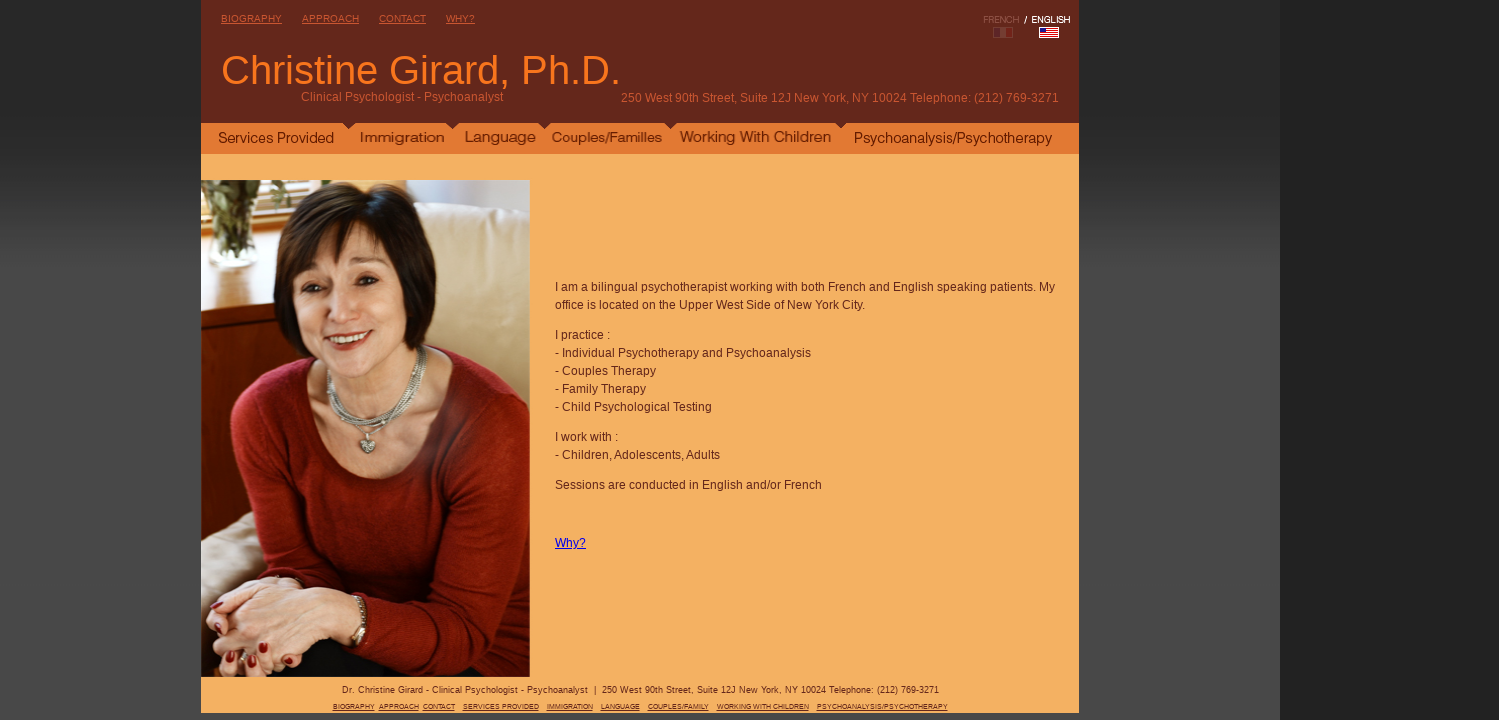

--- FILE ---
content_type: text/html
request_url: http://www.frenchtherapy.com/
body_size: 8094
content:
<html>
<head>
<title>Bilingual French Speaking Therapist on Upper West Side, NYC. Dr Christine Girard</title>
<meta http-equiv="Content-Type" content="text/html; charset=iso-8859-1">
<meta name="keywords" content="french, therapy,  New York, bilingual therapist, working with children, upper west side, depressed, anxious" />
<!-- ImageReady Preload Script (workingWithChildren.psd) -->
<script type="text/javascript">
<!--

function newImage(arg) {
	if (document.images) {
		rslt = new Image();
		rslt.src = arg;
		return rslt;
	}
}

function changeImages() {
	if (document.images && (preloadFlag == true)) {
		for (var i=0; i<changeImages.arguments.length; i+=2) {
			document[changeImages.arguments[i]].src = changeImages.arguments[i+1];
		}
	}
}

var preloadFlag = false;
function preloadImages() {
	if (document.images) {
		but_services_over = newImage("images/but_services-over.gif");
		but_immigration_over = newImage("images/but_immigration-over.gif");
		but_language_over = newImage("images/but_language-over.gif");
		but_couples_over = newImage("images/but_couples-over.gif");
		but_children_over = newImage("images/but_children-over.gif");
		index_12_over = newImage("images/index_12-over.gif");
		preloadFlag = true;
	}
}

// -->
</script>
<!-- End Preload Script -->


<link rel="stylesheet" type="text/css" href="../girardStyle.css" />


</head>
<body bgcolor="#222222" leftmargin="0" topmargin="0" marginwidth="0" marginheight="0" onLoad="preloadImages();" background="../images/bg.jpg">
<!-- ImageReady Slices (workingWithChildren.psd - Slices: 05, 12, but_children, but_couples, but_immigration, but_language, but_services, frenchEnglish, header, topNav) -->
<center>
<table id="Table_01" width="878" border="0" cellpadding="0" cellspacing="0">
	<tr>		
		<td height="10" bgcolor="#64271b">
		<table cellpadding="5" cellspacing="5">
        </table>
        <tr>		
		<td bgcolor="#64271b">
		<table cellpadding="0" cellspacing="0">
		<tr>		
		<td bgcolor="#64271b"><a class="topNav" href="../biography.html">BIOGRAPHY</a><a class="topNav" href="../approach.html">APPROACH</a><a class="topNav" href="../contact.html">CONTACT</a><a class="topNav" href="../why.html">WHY?</a></td>
		<td rowspan="2"><a href="http://www.analyseenfrancais.com"><img src="../images/frenchEnglish.gif" width="239" height="38" border="0" alt="french version"></a></td>
	</tr>
	<tr>
		<td><a href="../box"><img src="../images/spacer.gif" width="639" height="16" border="0" alt=""></a></td>
	</tr>
		</table>
		</td>
	</tr>
	<tr>
		<td bgcolor="#64271b">
		<a href="../index.html" class="herName">Christine Girard, Ph.D.  </a><br />
		<h2>Clinical Psychologist - Psychoanalyst</h2><h3>250 West 90th Street, Suite 12J  New York, NY 10024  Telephone: (212) 769-3271</h3>
		
			<!-- <img src="images/header.gif" width="878" height="142" alt="Christine Girard"> --></td>
	</tr>
	<tr>
	<td> 
		<table cellpadding="0" cellspacing="0">
		<tr>
		<td>
			<a href="../servicesProvided.html"
				onmouseover="changeImages('but_services', 'images/but_services-over.gif'); return true;"
				onmouseout="changeImages('but_services', 'images/but_services.gif'); return true;"
				onmousedown="changeImages('but_services', 'images/but_services-over.gif'); return true;"
				onmouseup="changeImages('but_services', 'images/but_services-over.gif'); return true;">
				<img name="but_services" src="../images/but_services.gif" width="147" height="31" border="0" alt="Services Provided"></a></td>
		<td>
			<a href="../immigration.html"
				onmouseover="changeImages('but_immigration', 'images/but_immigration-over.gif'); return true;"
				onmouseout="changeImages('but_immigration', 'images/but_immigration.gif'); return true;"
				onmousedown="changeImages('but_immigration', 'images/but_immigration-over.gif'); return true;"
				onmouseup="changeImages('but_immigration', 'images/but_immigration-over.gif'); return true;">
				<img name="but_immigration" src="../images/but_immigration.gif" width="104" height="31" border="0" alt="immigration"></a></td>
		<td>
			<a href="../language.html"
				onmouseover="changeImages('but_language', 'images/but_language-over.gif'); return true;"
				onmouseout="changeImages('but_language', 'images/but_language.gif'); return true;"
				onmousedown="changeImages('but_language', 'images/but_language-over.gif'); return true;"
				onmouseup="changeImages('but_language', 'images/but_language-over.gif'); return true;">
				<img name="but_language" src="../images/but_language.gif" width="92" height="31" border="0" alt="language"></a></td>
		<td>
			<a href="../couples.html"
				onmouseover="changeImages('but_couples', 'images/but_couples-over.gif'); return true;"
				onmouseout="changeImages('but_couples', 'images/but_couples.gif'); return true;"
				onmousedown="changeImages('but_couples', 'images/but_couples-over.gif'); return true;"
				onmouseup="changeImages('but_couples', 'images/but_couples-over.gif'); return true;">
				<img name="but_couples" src="../images/but_couples.gif" width="126" height="31" border="0" alt="couples/family"></a></td>
		<td>
			<a href="../children.html"
				onmouseover="changeImages('but_children', 'images/but_children-over.gif'); return true;"
				onmouseout="changeImages('but_children', 'images/but_children.gif'); return true;"
				onmousedown="changeImages('but_children', 'images/but_children-over.gif'); return true;"
				onmouseup="changeImages('but_children', 'images/but_children-over.gif'); return true;">
				<img name="but_children" src="../images/but_children.gif" width="171" height="31" border="0" alt="working with children"></a></td>
		<td>
			<a href="../psych.html"
				onmouseover="changeImages('index_12', 'images/index_12-over.gif'); return true;"
				onmouseout="changeImages('index_12', 'images/index_12.gif'); return true;"
				onmousedown="changeImages('index_12', 'images/index_12-over.gif'); return true;"
				onmouseup="changeImages('index_12', 'images/index_12-over.gif'); return true;">
				<img name="index_12" src="../images/index_12.gif" width="238" height="31" border="0" alt="psychoanalysis psychotherapy"></a></td>
		</tr>
		</table>
	</td>
	</tr>
	<tr>
		<td bgcolor="#f4b162">
		<table cellpadding="0" cellspacing="0">
		<tr>
		<td bgcolor="#f4b162"><a href="../box"><img src="../images/NewDrImageWHands.jpg" width="354" height="523" border="0" alt="Bilingual Psycotherapist in New York City Dr. Christine Girard"></a></td>
		<td bgcolor="#f4b162" valign="middle">
		<div class="copy">
		  <p>I am a bilingual psychotherapist working with both French and English speaking patients. My office is located on the Upper West Side of New York City.</p>
		  <p>I practice&nbsp;:<br>
		    - Individual Psychotherapy and Psychoanalysis<br>
		    - Couples Therapy<br>
		    - Family Therapy<br>
		    - Child Psychological Testing</p>
		  <p>I work with&nbsp;:<br>
		    - Children, Adolescents, Adults</p>
		  <p>Sessions are conducted in English and/or French</p>
		</div>
<div class="copy"><a href="../why.html">
		Why?
		  </a><p /></div>



		</td>
		</tr>
		</table>
		</td>
	</tr>
	
	<tr>
		<td bgcolor="#f4b162" align="center">
		<div class="footerCopy">Dr. Christine Girard - Clinical Psychologist - Psychoanalyst&nbsp;&nbsp;|&nbsp;&nbsp;250 West 90th Street, Suite 12J New York, NY 10024 Telephone: (212) 769-3271</div><a class="botNav" href="../biography.html">BIOGRAPHY</a><a class="botNav" href="../approach.html">APPROACH</a><a class="botNav" href="../contact.html">CONTACT</a>
		<a class="botNav" href="../servicesProvided.html">SERVICES PROVIDED</a>
		<a class="botNav" href="../immigration.html">IMMIGRATION</a>
		<a class="botNav" href="../language.html">LANGUAGE</a>
		<a class="botNav" href="../couples.html">COUPLES/FAMILY</a>
		<a class="botNav" href="../children.html">WORKING WITH CHILDREN</a>
		<a class="botNav" href="../psych.html">PSYCHOANALYSIS/PSYCHOTHERAPY</a>
        
        
		</td>
	</tr>
	<tr>
		<td bgcolor="#f4b162" align="center">
        <p></p>
        </td>
        </tr>
	

		</table>
	</tr>
	<tr>

</table>

<!-- End ImageReady Slices -->
</center></body>
</html>

--- FILE ---
content_type: text/css
request_url: http://www.frenchtherapy.com/girardStyle.css
body_size: 2742
content:
a.topNav:link {font-family: arial,helvetica; text-decoration: underline; color: #c95631; font-weight: 200; font-size: 10px;  margin: 0px 0px 0px 20px; line-height:16px;}
a.topNav:active {font-family: arial,helvetica; text-decoration: underline; color: #c95631; font-weight: 200; font-size: 10px;  margin: 0px 0px 0px 20px; line-height:16px;}
a.topNav:visited {font-family: arial,helvetica; text-decoration: underline; color: #c95631; font-weight: 200; font-size: 10px; margin: 0px 0px 0px 20px; line-height:16px;}
a.topNav:hover {font-family: arial,helvetica; text-decoration: underline; color: #f8751d; font-weight: 200; font-size: 10px;  margin: 0px 0px 0px 20px; line-height:16px;}

a.herName:link { margin: 40px 0px 0px 20px; text-decoration: none; font-family: arial,helvetica; font-size: 40px; font-weight: normal; color: #f8751d;}
a.herName:active { margin: 40px 0px 0px 20px; text-decoration: none; font-family: arial,helvetica; font-size: 40px; font-weight: normal; color: #f8751d;}
a.herName:visited { margin: 40px 0px 0px 20px; text-decoration: none; font-family: arial,helvetica; font-size: 40px; font-weight: normal; color: #f8751d;}
a.herName:hover { margin: 40px 0px 0px 20px; text-decoration: none; font-family: arial,helvetica; font-size: 40px; font-weight: normal; color: #f4b162;}

a.botNav:link {font-family: arial,helvetica; text-decoration: underline; color: #64271b; font-weight: 200; font-size: 7px;  margin: -15px 2px 5px 2px; }
a.botNav:active {font-family: arial,helvetica; text-decoration: underline; color: #64271b; font-weight: 200; font-size: 7px;  margin: 0px 2px 5px 2px;}
a.botNav:visited {font-family: arial,helvetica; text-decoration: underline; color: #64271b; font-weight: 200; font-size: 7px; margin: 0px 2px 5px 2px; }
a.botNav:hover {font-family: arial,helvetica; text-decoration: underline; color: #c95631; font-weight: 200; font-size: 7px;  margin: 0px 2px 5px 2px; }




h1 { margin: 15px 0px 2px 0px; font-family: arial,helvetica; font-size: 20px; font-weight: normal; color: #64271b;}
h2 { margin: -3px 0px 5px 100px; font-family: arial,helvetica; font-size: 12px; font-weight: normal; color: #c95631;}
h3 {position:relative; left:420px; top:-18px; font-family: arial,helvetica; font-size: 12px; font-weight: normal; color: #c95631; margin: 0px 0px 0px 0px;}

.copy { font-family: arial,helvetica; font-size: 12px; font-weight: normal; color: #64271b; margin: 40px 0px 40px 0px; line-height:18px;}
.footerCopy { font-family: arial,helvetica; font-size: 9px; font-weight: normal; color: #64271b; margin: 4px 0px -4px 0px; line-height:18px;}
.sel {font-family: arial,helvetica; text-decoration: underline; color: #fff; font-weight: 200; font-size: 8px;  margin: 0px 0px 0px 20px; line-height:16px;}